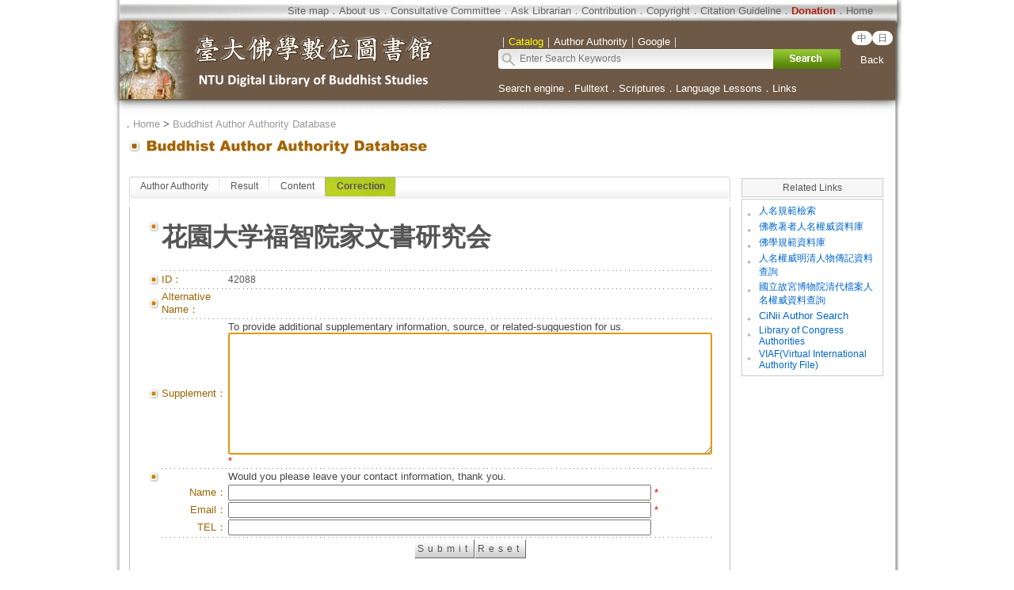

--- FILE ---
content_type: text/html;charset=utf-8
request_url: https://buddhism.lib.ntu.edu.tw/en/author/authormodify.jsp?ID=42088&topic=2
body_size: 5028
content:
 





<html>
<head>
	<!-- Global site tag (gtag.js) - Google Analytics -->
	<script async src="https://www.googletagmanager.com/gtag/js?id=G-W1HN00TY2L"></script>
	<script src="https://buddhism.lib.ntu.edu.tw/common/gtag.js" type="text/javascript"></script>
	<base href="https://buddhism.lib.ntu.edu.tw/" >
	<meta http-equiv="Content-Type" content="text/html; charset=utf-8">
	<title>NTU Digital Library of Buddhist Studies ::: Buddhist Author Authority Database</title>
	<script src="jquery.js" type="text/javascript"></script>
	<link rel="SHORTCUT ICON" href="images/weblogo.ico">
	<link rel=stylesheet type="text/css" href="style.css"> 
	<link rel=stylesheet type="text/css" href="style_v1.css">
	<script src="javascript.js" type="text/javascript"></script>

</head>

<script language=javascript>
<!--

	function checkform(mainFORM){
	
	    if($("#othermemo").val()==""){
	        alert("Please enter your Supplement!");
	        $("#othermemo").focus();
	        return false;
	    }
	
		if($("#username").val()==""){
			alert("Please enter your name!");  
			$("#username").focus();
			return false;
		}
		
		if($("#useremail").val()==""){
			alert("Please enter the Email!");  
			$("#useremail").focus();
			return false;
		}
	
        if(confirm("Are you sure you want to send this ?")==false){
            return false;
        }
        
        var username=$("#username").val();
        var useremail=$("#useremail").val();
        var usertel=$("#usertel").val();
        var othermemo=$("#othermemo").val();
		
        $.ajax({
            url:"CorrectAuthor",
            data:{"lan":"en","ID":"42088","othermemo":encodeURI(othermemo),"username":encodeURI(username),"useremail":encodeURI(useremail),"usertel":encodeURI(usertel)},
            type:"post",
            dateType:"jason",
            error:function(){console.log("")},
            success:function(){console.log("")}
        }).done(function(data) {
            
            var jsonInfo = $.parseJSON("["+unescape(data)+"]");
            var msg=jsonInfo[0].msg;
            var errormsg=jsonInfo[0].errormsg;
            var erroritemid=jsonInfo[0].erroritemid;

            //有錯誤訊息就停住
            if(errormsg!=undefined && errormsg!=""){
                alert(errormsg);
                if(erroritemid!=undefined && erroritemid!="") $("#"+erroritemid).focus();
            }else{
                document.location.href="en/author/authormodifyok.jsp";     
                return; 
            }
            
        });
		
		return false;
	}

//-->
</script>

<body>

<table align="center" class="MainPanel">
    <tr>
	<td valign="top" colspan="3" class="MainPanelHeader">

<div align='center'><input type='hidden' name='choose' id='choose' value='SearchForm1'>
	<table border='0' width='995' cellspacing='0' cellpadding='4' height='148'>
		<tr>
			<td height='25' colspan='3'>
			<p align='right' style='font-size:10pt'>
			<font size='2' color='#FFFFFF'><a class='topheader' href='en/aboutus/sitemap.jsp'>Site map</a></font><font color='#676767'>．<a class='topheader' href='en/aboutus/aboutus.jsp'>About us</a>．<a class='topheader' href='en/aboutus/consultants.jsp'>Consultative Committee</a>．<a class='topheader' href='en/aboutus/contactus.jsp'>Ask Librarian</a>．<a class='topheader' href='en/aboutus/search_reg.jsp'>Contribution</a>．<a class='topheader' href='en/aboutus/copyright.jsp'>Copyright</a>．<a class='topheader' href="en/aboutus/cite.jsp">Citation Guideline</a>．<a class='topheader' href="en/aboutus/donate.jsp"><font size='2' color='#AA2211'><b>Donation</b></font></a>．<a class='topheader' href='./en/index.jsp'>Home</a>&nbsp;&nbsp;&nbsp;&nbsp;&nbsp;&nbsp;&nbsp;&nbsp;</font></td>
		</tr>
		<tr>
			<td width='474' rowspan='2'><a href='https://buddhism.lib.ntu.edu.tw/en/index.jsp'><img src='https://buddhism.lib.ntu.edu.tw/images/headlogolink.gif' border=0></a></td>
			<td valign='bottom' height='45'><font style='font-size:10pt' color='#FFFFFF'>｜<span id='S1' style='color:yellow'>Catalog</span>｜<span id='S2'>Author Authority</span>｜<!-- <span id='S3'>Chinese Buddhist Art</span>｜ --><span id='S4'>Google</span>｜</font><br>
			<div id='searchpanel'>
				<form name='SearchForm1' id='SearchForm1' method='get' action='en/search/default.jsp' style='margin-top:0px;margin-bottom:0px;'>
				<table border='0' cellspacing='0' cellpadding='0'>
					<tr><td width='360' height='25' background='https://buddhism.lib.ntu.edu.tw/images/search-input.gif' align='left'><input name='q' type='text' size='40' style='border: 0px none;background-color: transparent;font-size: 12; margin-left:25' onkeydown='if(window.event.keyCode==13) $("#SearchForm1").submit()' placeholder='Enter Search Keywords'></td>
						<td><button type='submit' onclick='$('#SearchForm1').submit()' onmouseover="this.style.cursor='pointer';" onmouseout="this.style.cursor='auto';" style="border:0px solid #000000;width:85px;height:25px;background-image:url('https://buddhism.lib.ntu.edu.tw/images/search-submit-en.gif');">&nbsp;</button></td>
					</tr>
				</table>
				</form>
			</div>
			</td>
			<td width='65' valign='top' align=center>
				<div style='margin-top: 7'><b><font size='2' color='#FFFFFF' face='Arial'>
	                <span class="badge-version"><a href='../index.jsp'>中</a></span><span class="badge-version"><a href='../jp/index.jsp'>日</a></span></font></b>
					<!--<a class='select' href='../DLMBS/index.jsp'>中文版</a></font></b>-->
                    <br><br><a class='select' href='javascript:history.go(-1);'>Back</a></div>
			</td>
		</tr>
		<tr>
			<td width='501' colspan='2' height='40' style='font-size:10pt'><font color='#FFFFFF'><a class='select' href='./en/search/'>Search engine</a>．<a class='select' href='./en/fulltext/'>Fulltext</a>．<a class='select' href='./en/sutra/'>Scriptures</a>．<a class='select' href='./en/lesson/'>Language Lessons</a>．<a class='select' href='./en/website/'>Links</a></font></td>
		</tr>
		<tr>
			<td width='474' height='15'></td>
			<td width='501' height='15' colspan='2'></td>
		</tr>
	</table>
</div>

<script language="javascript">
function setChoose(span){
	$("#S1").css("color","#FFFFFF");
	$("#S2").css("color","#FFFFFF");
	$("#S3").css("color","#FFFFFF");
	$("#S4").css("color","#FFFFFF");
	$("#"+span).css("color","yellow");
}

$(function(){	
	$("#S1").click(function(){
		$("#choose").val("SearchForm1");
		setChoose("S1");
		$("#searchpanel").html("<form name='SearchForm1' id='SearchForm1' method='get' style=\"margin-top:0px;margin-bottom:0px;\" action='search/default.jsp'><table border='0' cellspacing='0' cellpadding='0'><tr><td width='360' height='25' background='https://buddhism.lib.ntu.edu.tw/images/search-input.gif' align='left'><input name='q' type='text' size='40' style='border: 0px none;background-color: transparent;font-size: 12; margin-left:25' onkeydown='if(window.event.keyCode==13) $(\"#SearchForm1\").submit()' placeholder=\"Enter Search Keywords\"></td><td><button type='submit' onclick=\"$('#SearchForm1').submit()\" onmouseover=\"this.style.cursor='pointer';\" onmouseout=\"this.style.cursor='auto';\" style=\"border:0px solid #000000;width:85px;height:25px;background-image:url('https://buddhism.lib.ntu.edu.tw/images/search-submit-en.gif');\">&nbsp;</button></td></tr></table></form>");
	});
	$("#S1").mouseover(function() {
		this.style.color="yellow";
		this.style.cursor="pointer";
	});
	$("#S1").mouseout(function() {
		if($("#choose").val()!="SearchForm1") this.style.color="#FFFFFF";
	});
	
	$("#S2").click(function(){
		$("#choose").val("SearchForm2");
		setChoose("S2");
		$("#searchpanel").html("<form name='SearchForm2' id='SearchForm2' method='POST' style=\"margin-top:0px;margin-bottom:0px;\" action='https://buddhism.lib.ntu.edu.tw/en/author/authorlist.jsp'><table border='0' cellspacing='0' cellpadding='0'><input type='hidden' name='cboAuthorQryRule' value='part'><tr><td width='360' height='25' background='https://buddhism.lib.ntu.edu.tw/images/search-input.gif' align='left'><input name='txtAuthorQryString' id='txtAuthorQryString' type='text' size='40' style='border: 0px none;background-color: transparent;font-size: 12; margin-left:25' onkeydown='if(window.event.keyCode==13) $(\"#SearchForm2\").submit()' placeholder=\"Enter Search Keywords\"></td><td><button type='submit' onclick=\"$('#SearchForm2').submit()\" onmouseover=\"this.style.cursor='pointer';\" onmouseout=\"this.style.cursor='auto';\" style=\"border:0px solid #000000;width:85px;height:25px;background-image:url('https://buddhism.lib.ntu.edu.tw/images/search-submit-en.gif');\">&nbsp;</button></td></tr></table></form>");
	});
	$("#S2").mouseover(function() {
		this.style.color="yellow";
		this.style.cursor="pointer";
	});
	$("#S2").mouseout(function() {
		if($("#choose").val()!="SearchForm2") this.style.color="#FFFFFF";
	});
	
	$("#S3").click(function(){
		$("#choose").val("SearchForm3");
		setChoose("S3");
		$("#searchpanel").html("<form name='SearchForm3' id='SearchForm3' method='POST' style=\"margin-top:0px;margin-bottom:0px;\" action='http://140.112.115.46/paper/user/general_01.asp'><table border='0' cellspacing='0' cellpadding='0'><input type='hidden' name='step' value='1'><input type='hidden' name='search_type' value='不限欄位'><tr><td width='360' height='25' background='https://buddhism.lib.ntu.edu.tw/images/search-input.gif' align='left'><input name='search_text' id='search_text' type='text' size='40' style='border: 0px none;background-color: transparent;font-size: 12; margin-left:25' onkeydown='if(window.event.keyCode==13) $(\"#SearchForm3\").submit()' placeholder=\"Enter Search Keywords\"></td><td><button type='submit' onclick=\"$('#SearchForm3').submit()\" onmouseover=\"this.style.cursor='pointer';\" onmouseout=\"this.style.cursor='auto';\" style=\"border:0px solid #000000;width:85px;height:25px;background-image:url('https://buddhism.lib.ntu.edu.tw/images/search-submit-en.gif');\">&nbsp;</button></td></tr></table></form>");
	});
	$("#S3").mouseover(function() {
		this.style.color="yellow";
		this.style.cursor="pointer";
	});
	$("#S3").mouseout(function() {
		if($("#choose").val()!="SearchForm3") this.style.color="#FFFFFF";
	});
	
	$("#S4").click(function(){
		$("#choose").val("SearchForm4");
		setChoose("S4");
		$("#searchpanel").html("<form name='SearchForm4' id='SearchForm4' method='get' style=\"margin-top:0px;margin-bottom:0px;\" action='https://www.google.com/search'><table border='0' cellspacing='0' cellpadding='0'><input type=hidden name=sitesearch value='http://buddhism.lib.ntu.edu.tw'><tr><td width='360' height='25' background='https://buddhism.lib.ntu.edu.tw/images/search-input.gif' align='left'><input name='as_q' id='as_q' type='text' size='40' style='border: 0px none;background-color: transparent;font-size: 12; margin-left:25' onkeydown='if(window.event.keyCode==13) $(\"#SearchForm4\").submit()' placeholder=\"Enter Search Keywords\"></td><td><button type='submit' onclick=\"$('#SearchForm4').submit()\" onmouseover=\"this.style.cursor='pointer';\" onmouseout=\"this.style.cursor='auto';\" style=\"border:0px solid #000000;width:85px;height:25px;background-image:url('https://buddhism.lib.ntu.edu.tw/images/search-submit-en.gif');\">&nbsp;</button></td></tr></table></form>");
	});
	$("#S4").mouseover(function() {
		this.style.color="yellow";
		this.style.cursor="pointer";
	});
	$("#S4").mouseout(function() {
		if($("#choose").val()!="SearchForm4") this.style.color="#FFFFFF";
	});
})
</script>
</td>
    </tr>
    <tr>
        <td class="MainPanelLeft"></td>
        <td class="MainPanelCenter">
        <!------------------------------ 主要網頁內容 Start ------------------------------>
        <!------------------------------ 1.指南 Start ------------------------------>
		<div class="guide">．<a href="en\./index.jsp" class="guide">Home</a> > 
			<a class="guide" href="en\author">Buddhist Author Authority Database</a></div>
        <!------------------------------ 1.指南  End  ------------------------------>
        <!------------------------------ 2.單元功能選單 Start ------------------------------>
		<table border="0" width="100%">
			<tr>
				<td><a href="author" class="pagetitle">
				<img src="en/images/title/Title_Author.gif" border="0"></a></td>
				<td width="85%" valign="bottom"><div class="pagetitle"></div></td>
				<td width="130" valign="bottom" align="right">

				</td>
			</tr>
		</table><br><a name="begin"></a>
        <!------------------------------ 2.單元功能選單  End  ------------------------------>
        <!------------------------------ 3.單元內容 Start ------------------------------>
		<table border="0" width="100%" height="300" cellspacing=4 cellpadding=4>
			<tr>
				<td valign="top" width="80%">
				<!------------------------------ 3.2 單元內容  (中) Start ------------------------------>
					
				<div class="TabStyle_60">
			       	<ul class="TabStyle TabStyle_60">
			           	<li class="Tab_frist" onMouseOver="this.className='Tab_frist_Over';" onMouseOut="this.className='Tab_frist';"><a href="en/author/index.jsp" class="Tab_R">Author Authority</a></li>
						<li onMouseOver="this.className='Tab_Over';" onMouseOut="this.className=null;"><a href="en/author/authorlist.jsp" class="Tab_R">Result</a></li>
						<li class="Tab_last" onMouseOver="this.className='Tab_last_Over';" onMouseOut="this.className='Tab_last';"><a class="Tab_R" href="en/author/authorinfo.jsp">Content</a></li>
						<li class="Tab_On"><a href="en/author/authormodify.jsp?ID=42088" class="Tab_R">Correction</a></li>
					</ul>
			   	</div>
				<table border="0" width="100%" height="100" cellspacing="0" cellpadding="0" bordercolor="#C0C0C0" style="border-top-style:none; border-left-style: solid; border-left-width: 1px; border-right-style: solid; border-right-width: 1px; border-top-width: 1px; border-bottom-style: solid; border-bottom-width: 1px">
					<tr>
						<td>
							<!------------------------------------------------------------------------------------------------->


<br>

		<form name="mainFORM" method="POST" onSubmit="return checkform(this);">
<table borderColor="#ffffff" cellSpacing="2" cellPadding="0" borderColorLight="#C1C184" border="0" style="margin-left: 20; margin-right: 20" width="700">
	<tr>
		<td style="font-size: 10pt; text-align: right" width="20" valign="top">
		<img border="0" src="en/images/dot/dot01.gif"></td>
		<td style="font-size: 10pt; text-align: right" colspan="2">
		<table border="0" width="650" cellspacing="0" cellpadding="0">
        <tr>
            <td><p style="text-align: left;font-weight:bold;font-size:32px;" id="name1"></td>
        </tr>
		</table>
		</td>
	</tr>
	<tr>
		<td style="font-size: 10pt; text-align: right" width="20" valign="top">&nbsp;</td>
		<td style="font-size: 10pt; text-align: right" colspan="2">
		<table border="0" width="100%" cellspacing="0" cellpadding="0">
            <tr>
                <td><font size="2"><span id="bidthInfo"></span></font></td>
                <td valign="bottom"></td>
            </tr>
		</table>
		</td>
	</tr>
	<tr>
		<td width="20" height="1" align="right" valign="top"></td>
		<td colspan="2" height="1" background="images/line01.gif"></td>
	</tr>
	<tr>
		<td style="font-size: 10pt; text-align: right" width="20">
		<img border="0" src="en/images/dot/dot01.gif"></td>
		<td style="font-size: 10pt; text-align: left" width="40">
		<font color="#996600">ID：</font></td>
        <td style="font-size: 10pt; " width="580"><input type="hidden" id="ID" name="ID" value=""><p style="text-align: left" id="auid"></td>
	</tr>
	<tr>
		<td width="20" height="1" align="right" valign="top"></td>
		<td colspan="2" height="1" background="en/images/line01.gif"></td>
	</tr>
	<tr>
		<td style="font-size: 10pt; text-align: right" width="20">
		<img border="0" src="en/images/dot/dot01.gif"></td>
		<td style="font-size: 10pt; text-align: left" width="40">
		<font color="#996600">Alternative Name：</font></td>
		<td style="font-size: 10pt; " width="580" id="au_name"></td>
	</tr>
	<tr>
		<td width="20" height="1" align="right" valign="top"></td>
		<td colspan="2" height="1" background="en/images/line01.gif"></td>
	</tr>
	<tr>
		<td style="font-size: 10pt; text-align: right" width="20">
		<img border="0" src="en/images/dot/dot01.gif"></td>
		<td style="font-size: 10pt; text-align: left" width="40">
		<font color="#996600">Supplement：</font></td>
		<td style="font-size: 10pt; " width="580">To provide additional supplementary information, source, or related-sugguestion for us.<br>
        <textarea id="othermemo" name="othermemo" cols="74" rows="10" onFocus="this.select()"></textarea> <font color="red">*</font></td>
	</tr>
	<tr>
		<td width="20" height="1" align="right" valign="top"></td>
		<td colspan="2" height="1" background="en/images/line01.gif"></td>
	</tr>
	<tr>
		<td style="font-size: 10pt; text-align: right" width="20">
		<img border="0" src="en/images/dot/dot01.gif"></td>
		<td style="font-size: 10pt; text-align: left" width="40">
		<font color="#996600"></font></td>
		<td style="font-size: 10pt; " width="580">Would you please leave your contact information, thank you.</td>
	</tr>
	<tr>
		<td style="font-size: 10pt; text-align: right" width="20" rowspan="3" valign="top">
		</td>
		<td style="font-size: 10pt; text-align: right" width="40">
		<font color="#996600">Name：</font></td>
		<td style="font-size: 10pt; " width="580"><input type="text" id="username" name="username" size="74" value=""> <font color="red">*</font></td>
	</tr>
	<tr>
		<td style="font-size: 10pt; text-align: right" width="40">
		<font color="#996600">Email：</font></td>
		<td style="font-size: 10pt; " width="580"><input type="text" id="useremail" name="useremail" size="74" value=""> <font color="red">*</font></td>
	</tr>
	<tr>
		<td style="font-size: 10pt; text-align: right" width="40">
		<font color="#996600">TEL：</font></td>
		<td style="font-size: 10pt; " width="580"><input type="text" id="usertel" name="usertel" size="74" value=""></td>
	</tr>
	<tr>
		<td width="20" height="1" align="right" valign="top"></td>
		<td colspan="2" height="1" background="en/images/line01.gif"></td>
	</tr>
	<tr>
		<td height="1" align="right" valign="top"></td>
		<td height="1" align="right"></td>
		<td height="1" align="center" valign="top"><font color="#868686">
		<input type="submit" value="Submit" class="bt" name="btnSubmit"><input type="reset" value="Reset" class="bt" name="btnReturn"></td>
	</tr>
	</table>
	</form>
			
							<!------------------------------------------------------------------------------------------------->
						</td>
					</tr>
				</table>

				<!------------------------------ 3.2 單元內容 (左)  End  ------------------------------>				
				</td>
				<td width="200" bgcolor="#FFFFFF" valign="top">





<table cellPadding="4" width="100%" bgColor="#ffffff" border="0">
	<tr>
		<td style="BORDER-RIGHT: #cccccc 1px solid; BORDER-TOP: #cccccc 1px solid; BORDER-LEFT: #cccccc 1px solid; BORDER-BOTTOM: #cccccc 1px solid" borderColor="#888888" bgColor="#f6f6f6">
		<p align="center">Related Links</td>
	</tr>
	<tr>
		<td style="BORDER-RIGHT: #cccccc 1px solid; BORDER-TOP: #cccccc 1px solid; BORDER-LEFT: #cccccc 1px solid; BORDER-BOTTOM: #cccccc 1px solid" borderColor="#888888" bgColor="#ffffff">
        <table id="table26" cellPadding="0" width="100%" border="0">
            <tr>
                        <td valign="top">。</td>
                        <td>
                        <font size="2">
                        <a target="_blank" href="https://authority.dila.edu.tw/person/">
                        <font color="#0066CC">人名規範檢索</font></a></font></td>
                    </tr>
            <tr>
                        <td valign="top">。</td>
                        <td>
                        <font size="2">
                        <a target="_blank" href="http://www.gaya.org.tw/library/author/index.asp">
                        <font color="#0066CC">佛教著者人名權威資料庫</font></a></font></td>
                    </tr>
            <tr>
                        <td valign="top">。</td>
                        <td>
                        <font size="2">
                        <a target="_blank" href="http://authority.dila.edu.tw">
                        <font color="#0066CC">佛學規範資料庫</font></a></font></td>
                    </tr>
            <tr>
                        <td valign="top">。</td>
                        <td>
                        <font size="2">
                        <a target="_blank" href="https://newarchive.ihp.sinica.edu.tw/sncaccgi/sncacFtp">
                        <font color="#0066CC">人名權威明清人物傳記資料查詢</font></a></font></td>
                    </tr>
            <tr>
                        <td valign="top">。</td>
                        <td>
                        <font size="2">
                        <a href="https://qingarchives.npm.edu.tw/index.php">
                        <font color="#0066CC">國立故宮博物院清代檔案人名權威資料查詢</font></a></font></td>
                    </tr>
            <tr>
                        <td valign="top">。</td>
                        <td>
                        <a target="_blank" href="http://ci.nii.ac.jp/">
                        <font size="2" color="#0066CC">CiNii Author Search</font></a></td>
                    </tr>
            <tr>
                        <td valign="top">。</td>
                        <td>
                        <a target="_blank" href="http://authorities.loc.gov/">
                        <font color="#0066CC">Library of 
                        Congress Authorities</font></a></td>
                    </tr>
            <tr>
                        <td valign="top">。</td>
                        <td>
                        <font size="2"><a target="_blank" href="http://viaf.org/">
                        <font color="#0066CC">VIAF(Virtual 
                        International Authority File)</font></a></font></td>
                    </tr>
        </table>
		</td>
	</tr>
	</table>





			</td>
			</tr>
		</table>
        <!------------------------------ 3.單元內容 Start ------------------------------>
        <!------------------------------ 主要網頁內容  End  ------------------------------>
        </td>
        <td class="MainPanelRight"></td>
    </tr>
    <tr>
        <td colspan="3" class="MainPanelFooter"><script src="footer_en.js" type="text/javascript"></script></td>
    </tr>
</table>

<script>

function getSingleAuthorData(){
    var url="jsondata?action=getSingleAuthorData&ID=42088";
    $.getJSON(url,function(data){
        if(data.source!=undefined){
            if(data.source.length>0 ){
                var info="";
                for(i=0;i<data.source.length;i++){
                    $("#id").html(data.source[i].seq);
                    $("#auid").html(data.source[i].seq);
                    $("#name1").html(data.source[i].name1);
                    $("#au_name").html(data.source[i].au_name);
                    var birthday=data.source[i].birthday;
                    var dieday=data.source[i].dieday;

                       if (birthday!="" && dieday!=""){
                           $("#bidthInfo").html(birthday + " ~ " + dieday);
                        } else if (birthday!="" && dieday==""){
                            $("#bidthInfo").html(birthday + " ~ ");
                        } else if (birthday=="" && dieday!=""){
                            $("#bidthInfo").html(" ~ " + dieday);
                        } else {
                            $("#bidthInfo").html("");
                        }
                       
                }     
            }
        }
    });
}
getSingleAuthorData();
$("#othermemo").focus();

</script>

</body>

</html>

--- FILE ---
content_type: text/html;charset=ISO-8859-1
request_url: https://buddhism.lib.ntu.edu.tw/jsondata?action=getSingleAuthorData&ID=42088
body_size: 145
content:
{"source":[{"birthday":"","au_name":"","dieday":"","authorclass":"Organization","name1":"\u82b1\u5712\u5927\u5b66\u798f\u667a\u9662\u5bb6\u6587\u66f8\u7814\u7a76\u4f1a","seq":"42088"}],"error":"none"}